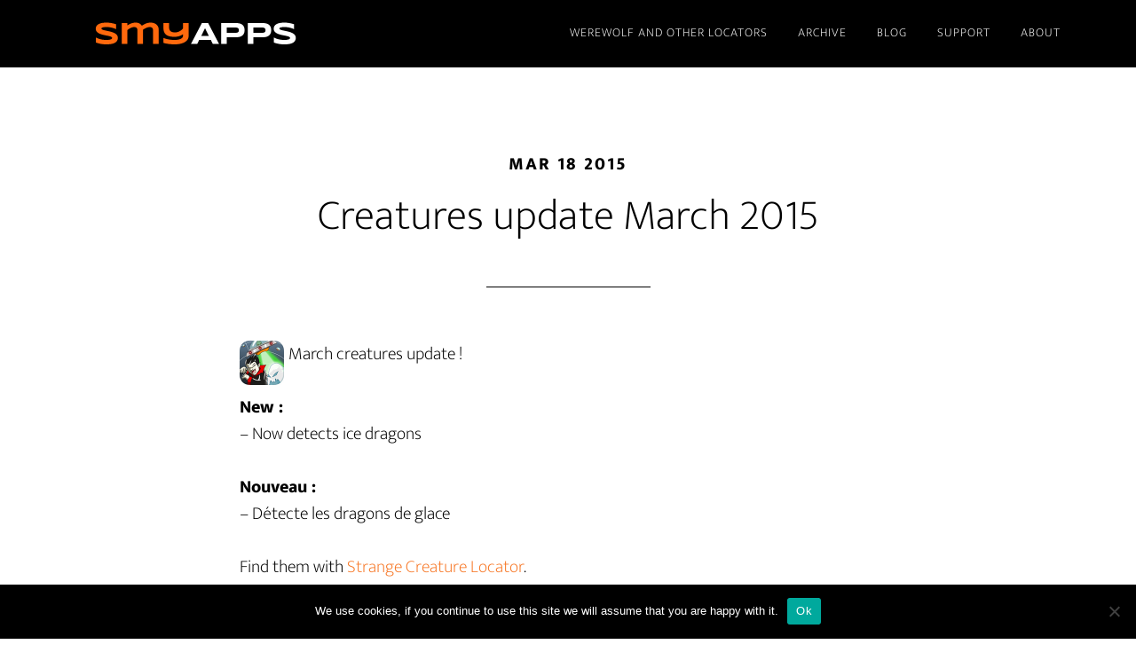

--- FILE ---
content_type: text/css
request_url: https://www.smyapps.com/infos/wp-content/uploads/fonts/82237c0c91ce480d75094be9fd1ba825/font.css?v=1695643618
body_size: 494
content:
/*
 * Font file created by Local Google Fonts 0.22.0
 * Created: Mon, 25 Sep 2023 12:06:58 +0000
 * Handle: altitude-google-fonts
 * Original URL: https://fonts.googleapis.com/css?family=Ek+Mukta%3A200%2C800
*/

/* devanagari */
@font-face {
  font-family: 'Ek Mukta';
  font-style: normal;
  font-weight: 200;
  src: url(https://www.smyapps.com/infos/wp-content/uploads/fonts/82237c0c91ce480d75094be9fd1ba825/ek-mukta--v23-normal-200.woff2?c=1695643618) format('woff2');
  unicode-range: U+0900-097F, U+1CD0-1CF9, U+200C-200D, U+20A8, U+20B9, U+25CC, U+A830-A839, U+A8E0-A8FF;
}
/* latin-ext */
@font-face {
  font-family: 'Ek Mukta';
  font-style: normal;
  font-weight: 200;
  src: url(https://www.smyapps.com/infos/wp-content/uploads/fonts/82237c0c91ce480d75094be9fd1ba825/ek-mukta--v23-normal-200.woff2?c=1695643618) format('woff2');
  unicode-range: U+0100-02AF, U+0304, U+0308, U+0329, U+1E00-1E9F, U+1EF2-1EFF, U+2020, U+20A0-20AB, U+20AD-20CF, U+2113, U+2C60-2C7F, U+A720-A7FF;
}
/* latin */
@font-face {
  font-family: 'Ek Mukta';
  font-style: normal;
  font-weight: 200;
  src: url(https://www.smyapps.com/infos/wp-content/uploads/fonts/82237c0c91ce480d75094be9fd1ba825/ek-mukta--v23-normal-200.woff2?c=1695643618) format('woff2');
  unicode-range: U+0000-00FF, U+0131, U+0152-0153, U+02BB-02BC, U+02C6, U+02DA, U+02DC, U+0304, U+0308, U+0329, U+2000-206F, U+2074, U+20AC, U+2122, U+2191, U+2193, U+2212, U+2215, U+FEFF, U+FFFD;
}
/* devanagari */
@font-face {
  font-family: 'Ek Mukta';
  font-style: normal;
  font-weight: 800;
  src: url(https://www.smyapps.com/infos/wp-content/uploads/fonts/82237c0c91ce480d75094be9fd1ba825/ek-mukta--v23-normal-800.woff2?c=1695643618) format('woff2');
  unicode-range: U+0900-097F, U+1CD0-1CF9, U+200C-200D, U+20A8, U+20B9, U+25CC, U+A830-A839, U+A8E0-A8FF;
}
/* latin-ext */
@font-face {
  font-family: 'Ek Mukta';
  font-style: normal;
  font-weight: 800;
  src: url(https://www.smyapps.com/infos/wp-content/uploads/fonts/82237c0c91ce480d75094be9fd1ba825/ek-mukta--v23-normal-800.woff2?c=1695643618) format('woff2');
  unicode-range: U+0100-02AF, U+0304, U+0308, U+0329, U+1E00-1E9F, U+1EF2-1EFF, U+2020, U+20A0-20AB, U+20AD-20CF, U+2113, U+2C60-2C7F, U+A720-A7FF;
}
/* latin */
@font-face {
  font-family: 'Ek Mukta';
  font-style: normal;
  font-weight: 800;
  src: url(https://www.smyapps.com/infos/wp-content/uploads/fonts/82237c0c91ce480d75094be9fd1ba825/ek-mukta--v23-normal-800.woff2?c=1695643618) format('woff2');
  unicode-range: U+0000-00FF, U+0131, U+0152-0153, U+02BB-02BC, U+02C6, U+02DA, U+02DC, U+0304, U+0308, U+0329, U+2000-206F, U+2074, U+20AC, U+2122, U+2191, U+2193, U+2212, U+2215, U+FEFF, U+FFFD;
}
